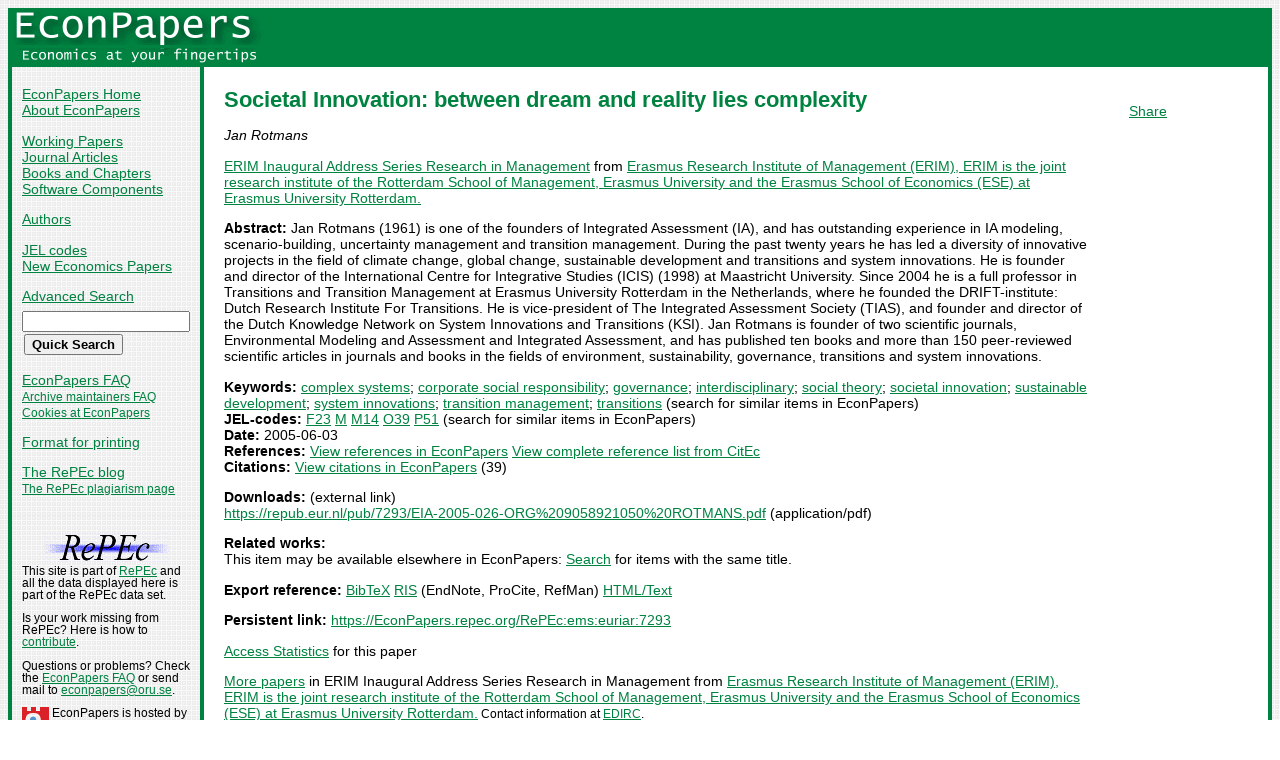

--- FILE ---
content_type: text/html
request_url: https://econpapers.repec.org/paper/emseuriar/7293.htm
body_size: 15283
content:
<!doctype html>
<html>
<head>
<!-- Google tag (gtag.js) -->
<script async src="https://www.googletagmanager.com/gtag/js?id=G-1XW7MER8PY"></script>
<script>
  window.dataLayer = window.dataLayer || [];
  function gtag(){dataLayer.push(arguments);}
  gtag('js', new Date());

  gtag('config', 'G-1XW7MER8PY');
</script>
<meta name="MS.LOCALE" content="EN">
<meta http-equiv="Content-Type" content="text/html; charset=UTF-8">
<META http-equiv="Content-Script-Type" content="text/javascript">
<LINK REL="SHORTCUT ICON" HREF="/favicon.ico">
<link rel="search" type="application/opensearchdescription+xml" title="EconPapers" href="/EP_searchplug.xml">
<link rel="search" type="application/opensearchdescription+xml" title="EconPapers: Author" href="/EPauth_searchplug.xml">
<link rel="search" type="application/opensearchdescription+xml" title="EconPapers: Title" href="/EPtitle_searchplug.xml">
<script language="javascript" type="text/javascript" src="/ep.js">
</script>
<link rel="stylesheet" type="text/css" href="/EconPapers.css">

<title>EconPapers: Societal Innovation: between dream and reality lies complexity</title>
<!-- BEGIN META -->
<LINK REL='SCHEMA.dc' HREF='http://purl.org/dc/elements/1.1/'>
<META NAME="dc.Title" CONTENT="Societal Innovation: between dream and reality lies complexity">
<META NAME="dc.Creator" CONTENT="Rotmans, Jan">
<meta name="dc.Subject" content="complex systems, corporate social responsibility, governance, interdisciplinary, social theory, societal innovation, sustainable development, system innovations, transition management, transitions">
<meta name="dc.Publisher" content="Erasmus Research Institute of Management (ERIM), ERIM is the joint research institute of the Rotterdam School of Management, Erasmus University and the Erasmus School of Economics (ESE) at Erasmus University Rotterdam.">
<meta name="dc.Type" content="text">
<meta name="dc.Type" scheme="DCT2" content="techreport">
<meta name='dc.Date' content='2005-06-03'>
<meta name="redif-type" content="paper">
<meta name='handle' content='RePEc:ems:euriar:7293'>
<meta name="JEL-Codes" content="F23; M; M14; O39; P51">
<meta name='EPDATE' content="2014-01-10">
<meta name='description' content="By Jan Rotmans; Abstract: Jan Rotmans (1961) is one of the founders of Integrated Assessment (IA), and has outstanding experience in IA modeling, ">
<meta name="series" content="ERIM Inaugural Address Series Research in Management">
<meta name="citation_authors" content="Rotmans, Jan">
<meta name="citation_author" content="Rotmans, Jan">
<meta name="citation_title" content="Societal Innovation: between dream and reality lies complexity">
<meta name="citation_date" content="2005/06/03">
<meta name="citation_year" content="2005">
<meta name="citation_publication_date" content="2005/06/03">
<meta name="citation_technical_report_institution" content="Erasmus Research Institute of Management (ERIM), ERIM is the joint research institute of the Rotterdam School of Management, Erasmus University and the Erasmus School of Economics (ESE) at Erasmus University Rotterdam.">
<meta name="citation_keywords" content="complex systems; corporate social responsibility; governance; interdisciplinary; social theory; societal innovation; sustainable development; system innovations; transition management; transitions">
<meta name="citation_abstract" content="Jan Rotmans (1961) is one of the founders of Integrated Assessment (IA), and has outstanding experience in IA modeling, scenario-building, uncertainty management and transition management. During the past twenty years he has led a diversity of innovative projects in the field of climate change, global change, sustainable development and transitions and system innovations. He is founder and director of the International Centre for Integrative Studies (ICIS) (1998) at Maastricht University. Since 2004 he is a full professor in Transitions and Transition Management at Erasmus University Rotterdam in the Netherlands, where he founded the DRIFT-institute: Dutch Research Institute For Transitions. He is vice-president of The Integrated Assessment Society (TIAS), and founder and director of the Dutch Knowledge Network on System Innovations and Transitions (KSI). Jan Rotmans is founder of two scientific journals, Environmental Modeling and Assessment and Integrated Assessment, and has published ten books and more than 150 peer-reviewed scientific articles in journals and books in the fields of environment, sustainability, governance, transitions and system innovations.">
<meta name="citation_abstract_html_url" content="https://EconPapers.repec.org/RePEc:ems:euriar:7293">
<link rel='canonical' href='https://EconPapers.repec.org/RePEc:ems:euriar:7293'>
<!-- END META -->
</head>
<body background="/bg.gif">
  <table border="0" cellpadding="0" cellspacing="0" width="100%">
    <tr>
      <td rowspan="5" bgcolor="#008241" width="4">&nbsp;</td>
      <td bgcolor="#008241" colspan="3" width='251'><a href='https://econpapers.repec.org/'><img border="0" src="/logo_econpapers.gif" width="251" height="37" alt="EconPapers"></a></td>
      <td bgcolor="#008241" width='100%'>&nbsp;</td>
      <td rowspan="5" bgcolor="#008241" width="4">&nbsp;</td>
    </tr>
    <tr>
      <td bgcolor="#008241" colspan="3" width='251'><a href='https://econpapers.repec.org/'><img border="0" src="/logo2_econpapers.gif" width="251" height="16" alt="Economics at your fingertips"></a></td>
      <td bgcolor="#008241">&nbsp;</td>
    </tr>
    <tr>
      <td valign='top'><div  class='sidebar'>
        <p><a href="/">EconPapers Home</a>
        <br><a href="/about.htm">About EconPapers</a>
        <p><a href="/paper/">Working Papers</a>
        <br><a href="/article/">Journal Articles</a>
        <br><a href="/bookchap/">Books and Chapters</a>
        <br><a href="/software/">Software Components</a>
        <p><a href="/RAS/">Authors</a>
        <p><a href="/scripts/jelsearch.pf">JEL codes</a>
        <br><a href='/scripts/nep.pf'>New Economics Papers</a>
        <!-- EXTRA MENU -->
        <p style='margin-bottom: 0.5em'><a href="/scripts/search.pf">Advanced Search</a></p>
        <form action="/scripts/search.pf" method="GET" name="search" accept-charset="UTF-8">
          <div align="left">
                <input type="text" name="ft" class='quicksearch' size='10'><br>
                <input type=submit value="Quick Search" class="button">
          </div>
        </form>
        <p><a href="/FAQ.htm">EconPapers FAQ</a>
        <br><span class='smaller'><a href='/archiveFAQ.htm'>Archive maintainers FAQ</a>
        <br><a href="/FAQ.htm#Cookies">Cookies at EconPapers</a>
        </span>
        <p><a href='/scripts/a/abstract.pf?p=y;h=RePEc:ems:euriar:7293'>Format for printing</a>
        <p><a href='https://blog.repec.org/'>The RePEc blog</a>
        <br><span class="smaller"><a href="https://plagiarism.repec.org/">The RePEc plagiarism page</a></span>
        </div>
      </td>      
      <td rowspan="2" bgcolor="#008241" width="4">
      &nbsp;
      </td>
      <td rowspan="2" colspan="2" width="100%" valign=top bgcolor="#FFFFFF">
        <table border="0" cellpadding="0" cellspacing="0" width="100%">
          <tr>

<td rowspan='1' valign='top' width='85%'><div class='bodytext'>
<!-- BEGIN CUT -->

<div id='processing' class='itemref' onClick='clear_wait()'><img width='0' height='0' align=middle src='/EPwait.gif'></div><div id='greyedout' class='itemshadow' onClick='clear_wait()'></div>
<h1 class="colored">Societal Innovation: between dream and reality lies complexity</h1>

<p><i>Jan Rotmans</i>


<p><a href='/paper/emseuriar/'>ERIM Inaugural Address Series Research in Management</a> from  <a href="http://www.erim.eur.nl/">Erasmus Research Institute of Management (ERIM), ERIM is the joint research institute of the Rotterdam School of Management, Erasmus University and the Erasmus School of Economics (ESE) at Erasmus University Rotterdam.</a>
<p><b>Abstract:</b>
Jan Rotmans (1961) is one of the founders of Integrated Assessment (IA), and has outstanding experience in IA modeling, scenario-building, uncertainty management and transition management. During the past twenty years he has led a diversity of innovative projects in the field of climate change, global change, sustainable development and transitions and system innovations. He is founder and director of the International Centre for Integrative Studies (ICIS) (1998) at Maastricht University. Since 2004 he is a full professor in Transitions and Transition Management at Erasmus University Rotterdam in the Netherlands, where he founded the DRIFT-institute: Dutch Research Institute For Transitions. He is vice-president of The Integrated Assessment Society (TIAS), and founder and director of the Dutch Knowledge Network on System Innovations and Transitions (KSI). Jan Rotmans is founder of two scientific journals, Environmental Modeling and Assessment and Integrated Assessment, and has published ten books and more than 150 peer-reviewed scientific articles in journals and books in the fields of environment, sustainability, governance, transitions and system innovations.
<p><b>Keywords:</b> <a href="/scripts/search.pf?kw=complex systems">complex systems</a>; <a href="/scripts/search.pf?kw=corporate social responsibility">corporate social responsibility</a>; <a href="/scripts/search.pf?kw=governance">governance</a>; <a href="/scripts/search.pf?kw=interdisciplinary">interdisciplinary</a>; <a href="/scripts/search.pf?kw=social theory">social theory</a>; <a href="/scripts/search.pf?kw=societal innovation">societal innovation</a>; <a href="/scripts/search.pf?kw=sustainable development">sustainable development</a>; <a href="/scripts/search.pf?kw=system innovations">system innovations</a>; <a href="/scripts/search.pf?kw=transition management">transition management</a>; <a href="/scripts/search.pf?kw=transitions">transitions</a> (search for similar items in EconPapers)<br>
<b>JEL-codes:</b> <a href="/scripts/search.pf?jel=F23">F23</a> <a href="/scripts/search.pf?jel=M">M</a> <a href="/scripts/search.pf?jel=M14">M14</a> <a href="/scripts/search.pf?jel=O39">O39</a> <a href="/scripts/search.pf?jel=P51">P51</a>  (search for similar items in EconPapers)<br>
<b>Date:</b> 2005-06-03<br>
<b>References:</b> <a onClick='return wait_while_processing();' href='/scripts/showcites.pf?h=repec:ems:euriar:7293;reflist=local'>View references in EconPapers</a> <a onClick='return wait_while_processing();' href='/scripts/showcites.pf?h=repec:ems:euriar:7293;reflist=citec'>View complete reference list from CitEc</a> <br><b>Citations:</b> <a href='/scripts/showcites.pf?h=repec:ems:euriar:7293'>View citations in EconPapers</a> (39) 

<p><b>Downloads:</b> (external link)<br><a href="/scripts/redir.pf?u=https%3A%2F%2Frepub.eur.nl%2Fpub%2F7293%2FEIA-2005-026-ORG%25209058921050%2520ROTMANS.pdf;h=repec:ems:euriar:7293">https://repub.eur.nl/pub/7293/EIA-2005-026-ORG%209058921050%20ROTMANS.pdf</a> (application/pdf)


<p><b>Related works:</b><br>This item may be available elsewhere in EconPapers: <a href='/scripts/search.pf?adv=true;wp=on;art=on;soft=on;mh=100;ph=10;sort=rank;kwp=true;kw=Societal+Innovation:+between+dream+and+reality+lies+complexity'>Search</a> for items with the same title.
<p><b>Export reference:</b> <span class="fakelink" onClick="return item_as_reference('bibtex')">BibTeX</span> 
<span class=fakelink onClick="return item_as_reference('ris')">RIS</span> (EndNote, ProCite, RefMan) 
<span class=fakelink onClick="return item_as_reference('html')">HTML/Text</span>
<div id='itemref' class='itemref'></div><div id='itemshadow' class='itemshadow'></div>

<p><b>Persistent link:</b> <a href='/RePEc:ems:euriar:7293'>https://EconPapers.repec.org/RePEc:ems:euriar:7293</a>

<p><a href='https://logec.repec.org/scripts/paperstat.pf?h=repec:ems:euriar:7293'>Access Statistics</a> for this paper
<p><a href='/paper/emseuriar/'>More papers</a> in ERIM Inaugural Address Series Research in Management  from  <a href="http://www.erim.eur.nl/">Erasmus Research Institute of Management (ERIM), ERIM is the joint research institute of the Rotterdam School of Management, Erasmus University and the Erasmus School of Economics (ESE) at Erasmus University Rotterdam.</a><span class='smaller'> Contact information at <a href='https://edirc.repec.org/data/erimanl.html'>EDIRC</a>.</span><span class='smaller'><br>Bibliographic data for series maintained by RePub (<script language='JavaScript' type='text/javascript'>Obfuscate( '&#101;&#117;&#114;&#46;&#110;&#108;', '&#112;&#101;&#116;&#101;&#114;&#46;&#118;&#97;&#110;&#104;&#117;&#105;&#115;&#115;&#116;&#101;&#100;&#101;' )</script> this e-mail address is bad, please contact <script language='JavaScript' type='text/javascript'>Obfuscate( '&#114;&#101;&#112;&#101;&#99;&#46;&#111;&#114;&#103;', '&#114;&#101;&#112;&#101;&#99;' )</script>).</span>
<!-- END CUT --></div></td><td rowspan='1' valign='top' width='15%'><div class='bodytext'>&nbsp;
<!-- AddThis Button BEGIN -->
<script type="text/javascript">var addthis_config = {"data_track_clickback":true}; var addthis_share = { url:
"https://EconPapers.repec.org/RePEc:ems:euriar:7293"}</script>
<div class="addthis_toolbox addthis_default_style">
<a href="https://www.addthis.com/bookmark.php?v=250&amp;username=econpapers" class="addthis_button_compact">Share</a>
</div>
<script type="text/javascript" src="https://s7.addthis.com/js/250/addthis_widget.js#username=econpapers"></script>
<!-- AddThis Button END -->


            </div></td>
          </tr>
        </table>

      </td>
    </tr>
    <tr>
      <td valign='bottom'><div class='sidebar'>
        <p class="smaller"><div align="center"><a href='http://repec.org/'><img src="/repec3.gif" alt="RePEc" width='127' height='29'></a></div>
        <div class="smaller">This site is part of <a href="http://repec.org/">RePEc</a>
        and all the data displayed here is part of the RePEc data set.</div>
        <p class="smaller">Is your work missing from RePEc? Here is how to 
        <a href="/FAQ.htm#works">contribute</a>.
        <p class="smaller">Questions or problems? Check the <a href="/FAQ.htm">EconPapers FAQ</a> or send mail to <script language='JavaScript' type='text/javascript'>Obfuscate( '&#111;&#114;&#117;&#46;&#115;&#101;', '&#101;&#99;&#111;&#110;&#112;&#97;&#112;&#101;&#114;&#115;' )</script>.
        <p class='smaller'><a href='https://www.oru.se/'><img align='left' src='/oru.gif' alt="Örebro University" hspace='0' vspace='0' width='30' height='39'></a>EconPapers is hosted by the
        <a href='https://www.oru.se/hh'>School of Business</a> at <a href='https://www.oru.se/'>Örebro University</a>.
        </p></div>
      </td>
    </tr>
    <tr>
      <td bgcolor="#008241" colspan='3' valign="top" align="left"><div class="not">


Page updated 2025-03-19
      </div></td>
      <td bgcolor="#008241" colspan='1' valign="top" align="right"><div class="not">

Handle: RePEc:ems:euriar:7293
      </div></td>
    </tr>
    <tr> <!-- Ugly trick to get IE to make sidebar as narrow as possible -->
      <td></td><td></td><td></td><td>&nbsp;&nbsp;&nbsp;&nbsp;&nbsp;&nbsp;&nbsp;&nbsp;&nbsp;&nbsp;&nbsp;&nbsp;</td><td></td><td></td>
    </tr>
  </table>

</body>
</html>

